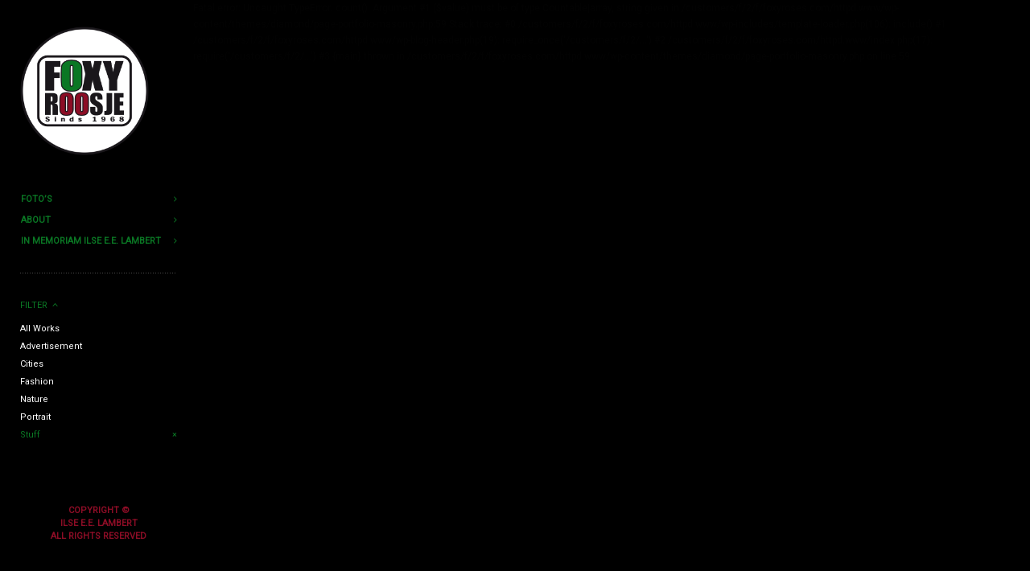

--- FILE ---
content_type: text/html; charset=UTF-8
request_url: https://www.foxyroses.com/portfolio-masonry-2/?slug=stuff2
body_size: 5172
content:
<!DOCTYPE html>
<html lang="nl" class="fullscreen">
<head>
    <meta http-equiv="Content-Type" content="text/html; charset=UTF-8">
    <meta name="viewport" content="width=device-width, initial-scale=1, maximum-scale=1">    <link rel="shortcut icon" href="https://www.foxyroses.com/wp-content/uploads/2021/01/Foxyroos-2.png" type="image/x-icon">
    <link rel="apple-touch-icon" href="">
    <link rel="apple-touch-icon" sizes="72x72" href="">
    <link rel="apple-touch-icon" sizes="114x114" href="">
    <link rel="pingback" href="https://www.foxyroses.com/xmlrpc.php">
    <script type="text/javascript">
        var gt3_ajaxurl = "https://www.foxyroses.com/wp-admin/admin-ajax.php";
    </script>
    <title>Portfolio Masonry 2 &#8211; Foxyroses &#8211; Ilse E.E. Lambert</title>
<link rel='dns-prefetch' href='//fonts.googleapis.com' />
<link rel='dns-prefetch' href='//s.w.org' />
<link rel="alternate" type="application/rss+xml" title="Foxyroses - Ilse E.E. Lambert &raquo; Feed" href="https://www.foxyroses.com/feed/" />
<link rel="alternate" type="application/rss+xml" title="Foxyroses - Ilse E.E. Lambert &raquo; Reactiesfeed" href="https://www.foxyroses.com/comments/feed/" />
<link rel="alternate" type="application/rss+xml" title="Foxyroses - Ilse E.E. Lambert &raquo; Portfolio Masonry 2 Reactiesfeed" href="https://www.foxyroses.com/portfolio-masonry-2/feed/" />
		<script type="text/javascript">
			window._wpemojiSettings = {"baseUrl":"https:\/\/s.w.org\/images\/core\/emoji\/13.0.1\/72x72\/","ext":".png","svgUrl":"https:\/\/s.w.org\/images\/core\/emoji\/13.0.1\/svg\/","svgExt":".svg","source":{"concatemoji":"https:\/\/www.foxyroses.com\/wp-includes\/js\/wp-emoji-release.min.js?ver=5.6.16"}};
			!function(e,a,t){var n,r,o,i=a.createElement("canvas"),p=i.getContext&&i.getContext("2d");function s(e,t){var a=String.fromCharCode;p.clearRect(0,0,i.width,i.height),p.fillText(a.apply(this,e),0,0);e=i.toDataURL();return p.clearRect(0,0,i.width,i.height),p.fillText(a.apply(this,t),0,0),e===i.toDataURL()}function c(e){var t=a.createElement("script");t.src=e,t.defer=t.type="text/javascript",a.getElementsByTagName("head")[0].appendChild(t)}for(o=Array("flag","emoji"),t.supports={everything:!0,everythingExceptFlag:!0},r=0;r<o.length;r++)t.supports[o[r]]=function(e){if(!p||!p.fillText)return!1;switch(p.textBaseline="top",p.font="600 32px Arial",e){case"flag":return s([127987,65039,8205,9895,65039],[127987,65039,8203,9895,65039])?!1:!s([55356,56826,55356,56819],[55356,56826,8203,55356,56819])&&!s([55356,57332,56128,56423,56128,56418,56128,56421,56128,56430,56128,56423,56128,56447],[55356,57332,8203,56128,56423,8203,56128,56418,8203,56128,56421,8203,56128,56430,8203,56128,56423,8203,56128,56447]);case"emoji":return!s([55357,56424,8205,55356,57212],[55357,56424,8203,55356,57212])}return!1}(o[r]),t.supports.everything=t.supports.everything&&t.supports[o[r]],"flag"!==o[r]&&(t.supports.everythingExceptFlag=t.supports.everythingExceptFlag&&t.supports[o[r]]);t.supports.everythingExceptFlag=t.supports.everythingExceptFlag&&!t.supports.flag,t.DOMReady=!1,t.readyCallback=function(){t.DOMReady=!0},t.supports.everything||(n=function(){t.readyCallback()},a.addEventListener?(a.addEventListener("DOMContentLoaded",n,!1),e.addEventListener("load",n,!1)):(e.attachEvent("onload",n),a.attachEvent("onreadystatechange",function(){"complete"===a.readyState&&t.readyCallback()})),(n=t.source||{}).concatemoji?c(n.concatemoji):n.wpemoji&&n.twemoji&&(c(n.twemoji),c(n.wpemoji)))}(window,document,window._wpemojiSettings);
		</script>
		<style type="text/css">
img.wp-smiley,
img.emoji {
	display: inline !important;
	border: none !important;
	box-shadow: none !important;
	height: 1em !important;
	width: 1em !important;
	margin: 0 .07em !important;
	vertical-align: -0.1em !important;
	background: none !important;
	padding: 0 !important;
}
</style>
	<link rel='stylesheet' id='wp-block-library-css'  href='https://www.foxyroses.com/wp-includes/css/dist/block-library/style.min.css?ver=5.6.16' type='text/css' media='all' />
<link rel='stylesheet' id='gt3_default_style-css'  href='https://www.foxyroses.com/wp-content/themes/diamond/style.css?ver=5.6.16' type='text/css' media='all' />
<link rel='stylesheet' id='gt3_theme-css'  href='https://www.foxyroses.com/wp-content/themes/diamond/css/theme.css?ver=5.6.16' type='text/css' media='all' />
<style id='gt3_theme-inline-css' type='text/css'>
/* SKIN COLORS */.main_header {background:rgba(0,0,0,0.85);}.main_header:before {background: -moz-linear-gradient(rgba(0,0,0,0), rgba(0,0,0,1))!important;background: -ms-linear-gradient(rgba(0,0,0,0), rgba(0,0,0,1))!important;background: -o-linear-gradient(rgba(0,0,0,0), rgba(0,0,0,1))!important;background: -webkit-linear-gradient(rgba(0,0,0,0), rgba(0,0,0,1))!important;}.main_header:after {background: -moz-linear-gradient(rgba(0,0,0,1), rgba(0,0,0,0))!important;background: -ms-linear-gradient(rgba(0,0,0,1), rgba(0,0,0,0))!important;background: -o-linear-gradient(rgba(0,0,0,1), rgba(0,0,0,0))!important;background: -webkit-linear-gradient(rgba(0,0,0,1), rgba(0,0,0,0))!important;}.main_header nav ul.menu > li > a,ul.mobile_menu > li > a,.filter_toggler {color:#0a7724;}ul.mobile_menu li a {color:#0a7724!important;}.main_header nav .sub-menu a {color:#ffffff;}ul.mobile_menu .sub-menu a {color:#ffffff!important;}ul.mobile_menu .sub-menu:before,ul.mobile_menu ul.sub-menu li:before,.main_header nav ul.menu .sub-menu:before,.main_header nav ul.sub-menu li:before {background:#393b3b;}.copyright {color:#ffffff;}.site_wrapper {background:rgba(0,0,0,0.85);}h5.shortcode_accordion_item_title,h5.shortcode_toggles_item_title,h5.shortcode_accordion_item_title.state-active {color:#ffffff!important;}/* CSS HERE */body,.preloader {background:#000000;}p, td, div,input {color:#ffffff;font-family:Roboto;font-weight:400;}.fs_descr {font-family:Roboto!important;}a:hover {color:#ffffff;font-weight:400;}.main_header nav ul.menu li a,.main_header nav ul.menu li span,ul.mobile_menu li a,ul.mobile_menu li span,.filter_toggler {font-family: Roboto;font-size: 11px;line-height: 13px;}::selection {background:#0a7724;}::-moz-selection {background:#0a7724;}.main_header nav ul.sub-menu > li:hover > a,.main_header nav ul.sub-menu > li.current-menu-item > a,.main_header nav ul.sub-menu > li.current-menu-parent > a,.mobile_menu > li.current-menu-item > a,.mobile_menu > li.current-menu-parent > a,a,blockquote.shortcode_blockquote.type5:before,.main_header nav ul.menu li:hover > a,.main_header nav ul.menu li.current-menu-ancestor > a,.main_header nav ul.menu li.current-menu-item > a,.main_header nav ul.menu li.current-menu-parent > a,ul.mobile_menu li.current-menu-ancestor > a span,ul.mobile_menu li.current-menu-item > a span,ul.mobile_menu li.current-menu-parent > a span,.dropcap.type2,.dropcap.type5,.widget_nav_menu ul li a:hover,.widget_archive ul li a:hover,.widget_pages ul li a:hover,.widget_categories ul li a:hover,.widget_recent_entries ul li a:hover,.widget_meta ul li a:hover,.widget_posts .post_title:hover,.shortcode_iconbox a:hover .iconbox_title,.shortcode_iconbox a:hover .iconbox_body,.shortcode_iconbox a:hover .iconbox_body p,.shortcode_iconbox a:hover .ico i,.price_item.most_popular h1,.featured_items_title h5 a:hover,.optionset li a:hover,.portfolio_dscr_top h3 a:hover,.portfolio_block h5 a:hover,.blogpost_title a:hover,input[type="text"]:focus,input[type="email"]:focus,input[type="password"]:focus,textarea:focus,.author_name a:hover,.header_filter .optionset li.selected a,.filter_toggler:hover {color:#0a7724;}input[type="text"]:focus::-webkit-input-placeholder,input[type="email"]:focus::-webkit-input-placeholder,input[type="password"]:focus::-webkit-input-placeholder,textarea:focus::-webkit-input-placeholder {color:#0a7724;-webkit-font-smoothing: antialiased;}input[type="text"]:focus::-moz-placeholder,input[type="email"]:focus::-moz-placeholder,input[type="password"]:focus::-moz-placeholder,textarea:focus::-moz-placeholder {color:#0a7724;opacity: 1;-moz-osx-font-smoothing: grayscale;}input[type="text"]:focus:-ms-input-placeholder,input[type="email"]:focus:-ms-input-placeholder,input[type="password"]:focus:-ms-input-placeholder,textarea:focus:-ms-input-placeholder,.widget_posts .post_title:hover {color:#0a7724;}h5.shortcode_accordion_item_title:hover,h5.shortcode_accordion_item_title.state-active,h5.shortcode_toggles_item_title:hover,h5.shortcode_toggles_item_title.state-active {color:#0a7724!important;}.highlighted_colored,.shortcode_button.btn_type5,.shortcode_button.btn_type4:hover,h5.shortcode_accordion_item_title:hover .ico,h5.shortcode_toggles_item_title:hover .ico,h5.shortcode_accordion_item_title.state-active .ico,h5.shortcode_toggles_item_title.state-active .ico,.box_date .box_month,.preloader:after,.price_item.most_popular .price_item_title,.price_item.most_popular .price_item_btn a,.price_item .price_item_btn a:hover,.shortcode_button.btn_type1:hover{background-color:#0a7724;}#mc_signup_submit:hover,.shortcode_button.btn_type4:hover,.load_more_works:hover,.pp_wrapper input[type="submit"]:hover,.search_button:hover {background-color:#0a7724!important;}blockquote.shortcode_blockquote.type5 .blockquote_wrapper,.widget_tag_cloud a:hover,.fs_blog_top,.simple-post-top,.widget_search .search_form,.module_cont hr.type3,blockquote.shortcode_blockquote.type2 {border-color:#0a7724;}/*Fonts Families and Sizes*/* {font-family:Roboto;font-weight:400;}p, td, div,blockquote p,input,input[type="text"],input[type="email"],input[type="password"],textarea {font-size:12px;line-height:20px;}.main_header nav ul.menu > li > a,ul.mobile_menu > li > a {font-size:11px;line-height: 13px;}.main_header nav ul.menu > li > a:before,ul.mobile_menu > li > a:before {line-height: 13px;}h1, h2, h3, h4, h5, h6,h1 span, h2 span, h3 span, h4 span, h5 span, h6 span,h1 small, h2 small, h3 small, h4 small, h5 small, h6 small,h1 a, h2 a, h3 a, h4 a, h5 a, h6 a {font-family: Muli;-moz-osx-font-smoothing:grayscale;-webkit-font-smoothing:antialiased;padding:0;color:#ffffff;}blockquote.shortcode_blockquote.type3:before,blockquote.shortcode_blockquote.type4:before,blockquote.shortcode_blockquote.type5:before,.dropcap,.shortcode_tab_item_title,.shortcode_button,input[type="button"], input[type="reset"], input[type="submit"],a.shortcode_button,.search404.search_form .search_button {font-family: Muli;}.sidebar_header {font-family:;}.load_more_works {font-family: Muli;color:#ffffff;-moz-osx-font-smoothing:grayscale;-webkit-font-smoothing:antialiased;}.box_date span,.countdown-row .countdown-section:before,.countdown-amount,.countdown-period {font-family: Muli;-moz-osx-font-smoothing:grayscale;-webkit-font-smoothing:antialiased;}.iconbox_header .ico i,.title,.comment-reply-link:before,.ww_footer_right .blogpost_share span {color:#ffffff;}a.shortcode_button,.chart.easyPieChart,.chart.easyPieChart span,input[type="button"],input[type="reset"],input[type="submit"],.search404 .search_button {font-family: Muli;-moz-osx-font-smoothing:grayscale;-webkit-font-smoothing:antialiased;}h1, h2, h3, h4, h5, h6,h1 span, h2 span, h3 span, h4 span, h5 span, h6 span,h1 a, h2 a, h3 a, h4 a, h5 a, h6 a,h1 a:hover, h2 a:hover, h3 a:hover, h4 a:hover, h5 a:hover, h6 a:hover {font-weight:400;-moz-osx-font-smoothing:grayscale;-webkit-font-smoothing:antialiased;}input[type="button"],input[type="reset"],input[type="submit"] {-moz-osx-font-smoothing:grayscale;-webkit-font-smoothing:antialiased; }h1, h1 span, h1 a {font-size:26px;line-height:28px;}h2, h2 span, h2 a {font-size:22px;line-height:24px;}h3, h3 span, h3 a {font-size:19px;line-height:21px;}h4, h4 span, h4 a, h3.comment-reply-title,h3.comment-reply-title a {font-size:16px;line-height:18px;}h5, h5 span, h5 a {font-size:14px;line-height:16px;}h6, h6 span, h6 a,.comment_info h6:after {font-size:13px;line-height:15px;}@media only screen and (max-width: 760px) {.fw_content_wrapper {background:#000000!important;}}
</style>
<link rel='stylesheet' id='gt3_responsive-css'  href='https://www.foxyroses.com/wp-content/themes/diamond/css/responsive.css?ver=5.6.16' type='text/css' media='all' />
<link rel='stylesheet' id='AllFonts-css'  href='https://fonts.googleapis.com/css?family=Roboto%3A400%7CMuli%3A400%7CRoboto&#038;ver=5.6.16' type='text/css' media='all' />
<script type='text/javascript' src='https://www.foxyroses.com/wp-includes/js/jquery/jquery.min.js?ver=3.5.1' id='jquery-core-js'></script>
<script type='text/javascript' src='https://www.foxyroses.com/wp-includes/js/jquery/jquery-migrate.min.js?ver=3.3.2' id='jquery-migrate-js'></script>
<link rel="https://api.w.org/" href="https://www.foxyroses.com/wp-json/" /><link rel="alternate" type="application/json" href="https://www.foxyroses.com/wp-json/wp/v2/pages/1913" /><link rel="EditURI" type="application/rsd+xml" title="RSD" href="https://www.foxyroses.com/xmlrpc.php?rsd" />
<link rel="wlwmanifest" type="application/wlwmanifest+xml" href="https://www.foxyroses.com/wp-includes/wlwmanifest.xml" /> 
<meta name="generator" content="WordPress 5.6.16" />
<link rel="canonical" href="https://www.foxyroses.com/portfolio-masonry-2/" />
<link rel='shortlink' href='https://www.foxyroses.com/?p=1913' />
<link rel="alternate" type="application/json+oembed" href="https://www.foxyroses.com/wp-json/oembed/1.0/embed?url=https%3A%2F%2Fwww.foxyroses.com%2Fportfolio-masonry-2%2F" />
<link rel="alternate" type="text/xml+oembed" href="https://www.foxyroses.com/wp-json/oembed/1.0/embed?url=https%3A%2F%2Fwww.foxyroses.com%2Fportfolio-masonry-2%2F&#038;format=xml" />
<script>var diamond_var = true;</script><style type="text/css">.recentcomments a{display:inline !important;padding:0 !important;margin:0 !important;}</style><link rel="icon" href="https://www.foxyroses.com/wp-content/uploads/2021/01/cropped-Foxy-Roosje-sinds-1968-GROEN-ROOD-1-32x32.jpg" sizes="32x32" />
<link rel="icon" href="https://www.foxyroses.com/wp-content/uploads/2021/01/cropped-Foxy-Roosje-sinds-1968-GROEN-ROOD-1-192x192.jpg" sizes="192x192" />
<link rel="apple-touch-icon" href="https://www.foxyroses.com/wp-content/uploads/2021/01/cropped-Foxy-Roosje-sinds-1968-GROEN-ROOD-1-180x180.jpg" />
<meta name="msapplication-TileImage" content="https://www.foxyroses.com/wp-content/uploads/2021/01/cropped-Foxy-Roosje-sinds-1968-GROEN-ROOD-1-270x270.jpg" />
		<style type="text/css" id="wp-custom-css">
			.fs_title_wrapper h1 {
    text-align: left;
    text-transform: uppercase;
    font-size: 24px;
    line-height: 52px;
    color: #000000;
    margin: 0!important;
}

.main_header nav ul.menu li span {
	font-weight:900;
}

.gallery_post_controls .gallery_post_like i {
	opacity:0%;
}

.copyright {
	color: #8d0d26;
	font-weight:900;
}		</style>
		</head>

<body class="page-template page-template-page-portfolio-masonry page-template-page-portfolio-masonry-php page page-id-1913 page_with_custom_background_image">
    <header class="main_header">
    	<div class="header_scroll">
            <div class="header_wrapper">
                <a href="https://www.foxyroses.com/" class="logo"><img src="https://www.foxyroses.com/wp-content/uploads/2021/01/Foxyroos.png" alt="image"  width="160" height="60" class="logo_def"><img src="https://www.foxyroses.com/wp-content/uploads/2021/01/Foxyroos-1.png" alt="image" width="160" height="60" class="logo_retina"></a>
                <!-- WPML Code Start -->
                                <!-- WPML Code End -->
                <nav>
                    <div class="menu-menu-1-container"><ul id="menu-menu-1" class="menu"><li id="menu-item-2291" class="menu-item menu-item-type-post_type menu-item-object-page menu-item-home menu-item-2291 parent-menu-1"><a href="https://www.foxyroses.com/"><span><i  class="menu-item menu-item-type-post_type menu-item-object-page menu-item-home menu-item-2291 parent-menu-1"></i>Foto&#8217;s</span></a></li>
<li id="menu-item-2321" class="menu-item menu-item-type-post_type menu-item-object-page menu-item-2321 parent-menu-2"><a href="https://www.foxyroses.com/about/"><span><i  class="menu-item menu-item-type-post_type menu-item-object-page menu-item-2321 parent-menu-2"></i>About</span></a></li>
<li id="menu-item-2654" class="menu-item menu-item-type-post_type menu-item-object-post menu-item-2654 parent-menu-3"><a href="https://www.foxyroses.com/2022/04/06/memorial_ilse/"><span><i  class="menu-item menu-item-type-post_type menu-item-object-post menu-item-2654 parent-menu-3"></i>In memoriam Ilse E.E. Lambert</span></a></li>
</ul></div>                </nav>
                                <div class="header_filter">                	
					<a href="javascript:void(0)>" class="filter_toggler">Filter</a><ul class="optionset" data-option-key="filter"><li class=""><a href="https://www.foxyroses.com/portfolio-masonry-2/" class="show_all" data-option-value="*">All Works</a>
			</li><li ><a data-option-value=".advertisement" href="https://www.foxyroses.com/portfolio-masonry-2/?slug=advertisement2" title="View all post filed under ">Advertisement</a><a href="https://www.foxyroses.com/portfolio-masonry-2/" data-option-value="*" class="filter_close">&times;</a></li> <li ><a data-option-value=".cities" href="https://www.foxyroses.com/portfolio-masonry-2/?slug=cities2" title="View all post filed under ">Cities</a><a href="https://www.foxyroses.com/portfolio-masonry-2/" data-option-value="*" class="filter_close">&times;</a></li> <li ><a data-option-value=".fashion" href="https://www.foxyroses.com/portfolio-masonry-2/?slug=fashion2" title="View all post filed under ">Fashion</a><a href="https://www.foxyroses.com/portfolio-masonry-2/" data-option-value="*" class="filter_close">&times;</a></li> <li ><a data-option-value=".nature" href="https://www.foxyroses.com/portfolio-masonry-2/?slug=nature2" title="View all post filed under ">Nature</a><a href="https://www.foxyroses.com/portfolio-masonry-2/" data-option-value="*" class="filter_close">&times;</a></li> <li ><a data-option-value=".portrait" href="https://www.foxyroses.com/portfolio-masonry-2/?slug=portrait2" title="View all post filed under ">Portrait</a><a href="https://www.foxyroses.com/portfolio-masonry-2/" data-option-value="*" class="filter_close">&times;</a></li> <li class="selected"><a data-option-value=".stuff" href="https://www.foxyroses.com/portfolio-masonry-2/?slug=stuff2" title="View all post filed under ">Stuff</a><a href="https://www.foxyroses.com/portfolio-masonry-2/" data-option-value="*" class="filter_close">&times;</a></li></ul>                    <script>
						jQuery(document).ready(function ($) {
							jQuery('.filter_toggler').click(function(){
								jQuery('.optionset').slideToggle(300);
								jQuery('.filter_toggler').toggleClass('toggled');
							});
							if (window_w < 760) {
								jQuery('.optionset').slideToggle(1);
								jQuery('.filter_toggler').toggleClass('toggled');							
							}
						});
					</script>             	
                </div>
 				                <div class="widget_area">
                                    </div>
            </div><!-- Header Wrapper -->
            <div class="footer_wrapper">            
                <div class="socials_wrapper">
                    <ul class='socials_list'></ul>                </div>
                <div class="copyright">Copyright &copy;<br> Ilse E.E. Lambert <br> All rights reserved  </div>
            </div><!-- footer_wrapper -->
            </div>
	</header>
    <div class="fullscreen_block hided">

Fatal error: Uncaught TypeError: count(): Argument #1 ($value) must be of type Countable|array, string given in /customers/f/2/f/foxyroses.com/httpd.www/wp-content/themes/diamond/page-portfolio-masonry.php:59
Stack trace:
#0 /customers/f/2/f/foxyroses.com/httpd.www/wp-includes/template-loader.php(106): include()
#1 /customers/f/2/f/foxyroses.com/httpd.www/wp-blog-header.php(19): require_once('/customers/f/2/...')
#2 /customers/f/2/f/foxyroses.com/httpd.www/index.php(17): require('/customers/f/2/...')
#3 {main}
  thrown in /customers/f/2/f/foxyroses.com/httpd.www/wp-content/themes/diamond/page-portfolio-masonry.php on line 59


--- FILE ---
content_type: text/css
request_url: https://www.foxyroses.com/wp-content/themes/diamond/style.css?ver=5.6.16
body_size: 261
content:
/*
Theme Name: Diamond
Theme URI: https://livewp.site/wp/md/diamond/
Author: gt3themes
Author URI: gt3themes.com
Description: GT3themes team presents absolutely fresh and clean WordPress Photo theme. Diamond was developed with attention to details, starting from minimal design to the huge number of custom templates and features. The theme was designed to focus users attention to the photos which the main aim of the photography site.
Version: 2.4.7
License: GNU General Public License version 3.0
License URI: http://www.gnu.org/licenses/gpl-3.0.html
Text Domain: diamond
*/


--- FILE ---
content_type: text/css
request_url: https://www.foxyroses.com/wp-content/themes/diamond/css/responsive.css?ver=5.6.16
body_size: 5609
content:
/*retina*/

img.logo_def {
    display: block;
}
img.logo_retina {
    display: none;
}

@media only screen and (-webkit-min-device-pixel-ratio: 2), only screen and (min-resolution: 192dpi) {
    img.logo_def {
        display: none !important;
    }
    img.logo_retina {
        display: block !important;
    }

    .nivo-prevNav:before,
    .nivo-nextNav:before {
        background: url(../img/retina/diamond_sprite.png) no-repeat 0 0;
    }
    a.fs_slider_prev:before {
        background: url(../img/retina/diamond_sprite.png) no-repeat 0 -20px;
    }
    a.fs_slider_next:before {
        background: url(../img/retina/diamond_sprite.png) no-repeat -19px -20px;
    }
    .gallery_post_controls div.fleft a:before {
        background: url(../img/retina/diamond_sprite.png) no-repeat -38px -20px;
    }
    .gallery_post_controls div.fright a:before {
        background: url(../img/retina/diamond_sprite.png) no-repeat -48px -20px;
    }
    .gallery_post_controls .gallery_post_close:before {
        background: url(../img/retina/diamond_sprite.png) no-repeat -40px -36px;
    }
    .control_toggle {
        background: url(../img/retina/diamond_sprite.png) no-repeat -60px -20px;
    }
    .fs_thmb_viewport .fs_thmb_list li.video_thmb .fs_thmb_fadder:before {
        background: url(../img/retina/diamond_sprite.png) no-repeat -116px -20px;
    }
    .ribbon_wrapper .btn_prev {
        background: url(../img/retina/diamond_sprite.png) no-repeat 0 -20px;
    }
    .ribbon_wrapper .btn_next {
        background: url(../img/retina/diamond_sprite.png) no-repeat -19px -20px;
    }
    .slider_info .fw_post_close {
        background: url(../img/retina/diamond_sprite.png) no-repeat -28px -53px;
    }
    .slider_info .fright a {
        background: url(../img/retina/diamond_sprite.png) no-repeat -14px -53px;
    }
    .slider_info .fleft a {
        background: url(../img/retina/diamond_sprite.png) no-repeat 0px -53px;
    }
    .socials_list li a.ico_social_facebook:before {
        background: url(../img/retina/diamond_sprite.png) no-repeat 0px 0;
    }
    .socials_list li a.ico_social_pinterest:before {
        background: url(../img/retina/diamond_sprite.png) no-repeat -20px 0;
    }
    .socials_list li a.ico_social_twitter:before {
        background: url(../img/retina/diamond_sprite.png) no-repeat -40px 0;
    }
    .socials_list li a.ico_social_instagram:before {
        background: url(../img/retina/diamond_sprite.png) no-repeat -60px 0;
    }
    .socials_list li a.ico_social_tumblr:before {
        background: url(../img/retina/diamond_sprite.png) no-repeat -80px 0;
    }
    .socials_list li a.ico_social_flickr:before {
        background: url(../img/retina/diamond_sprite.png) no-repeat -100px 0;
    }
    .socials_list li a.ico_social_youtube:before {
        background: url(../img/retina/diamond_sprite.png) no-repeat -120px 0;
    }
    .socials_list li a.ico_social_dribbble:before {
        background: url(../img/retina/diamond_sprite.png) no-repeat -140px 0;
    }
    .socials_list li a.ico_social_gplus:before {
        background: url(../img/retina/diamond_sprite.png) no-repeat -160px 0;
    }
    .socials_list li a.ico_social_vimeo:before {
        background: url(../img/retina/diamond_sprite.png) no-repeat -180px 0;
    }
    .socials_list li a.ico_social_delicious:before {
        background: url(../img/retina/diamond_sprite.png) no-repeat -200px 0;
    }
    .socials_list li a.ico_social_linked:before {
        background: url(../img/retina/diamond_sprite.png) no-repeat -220px 0;
    }
    .beforeAfter_wrapper .result_line {
        background: url(../img/retina/diamond_sprite.png) no-repeat -130px -22px;
    }
    .single_post_top .prev_next_links div a {
        background: url(../img/retina/diamond_sprite.png) no-repeat 0 0;
    }
    .without_thmb .control_toggle,
    .hide_controls .control_toggle {
        background: url(../img/retina/diamond_sprite.png) no-repeat -173px -20px;
    }
	.thmb-left:before {
		background: url(../img/retina/diamond_sprite.png) no-repeat -3px -53px;
	}
	.thmb-right:before {
		background: url(../img/retina/diamond_sprite.png) no-repeat -17px -53px;
	}
	.nivo-prevNav:before {
		background-position: 0 -20px;
	}
	.nivo-nextNav:before {
		background-position: -19px -20px;
	
	}

	.nivo-prevNav:before,
    .nivo-nextNav:before,
	.thmb-left:before,
	.thmb-right:before,
    .without_thmb .control_toggle,
    .hide_controls .control_toggle,
    .nivo-prevNav:before,
    .nivo-nextNav:before,
    a.fs_slider_prev:before,
    a.fs_slider_next:before,
    .gallery_post_controls div.fleft a:before,
    .gallery_post_controls div.fright a:before,
    .gallery_post_controls .gallery_post_close:before,
    .control_toggle,
    .fs_thmb_viewport .fs_thmb_list li.video_thmb .fs_thmb_fadder:before,
    .ribbon_wrapper .btn_prev,
    .ribbon_wrapper .btn_next,
    .slider_info .fw_post_close,
    .slider_info .fright a,
    .slider_info .fleft a,
    .socials_list li a.ico_social_facebook:before,
    .socials_list li a.ico_social_pinterest:before,
    .socials_list li a.ico_social_twitter:before,
    .socials_list li a.ico_social_instagram:before,
    .socials_list li a.ico_social_tumblr:before,
    .socials_list li a.ico_social_flickr:before,
    .socials_list li a.ico_social_youtube:before,
    .socials_list li a.ico_social_dribbble:before,
    .socials_list li a.ico_social_gplus:before,
    .socials_list li a.ico_social_vimeo:before,
    .socials_list li a.ico_social_delicious:before,
    .socials_list li a.ico_social_linked:before,
	.socials_list li a.ico_social_500px:before,
    .beforeAfter_wrapper .result_line,
    .single_post_top .prev_next_links div a {
        background-size: 260px 75px;
    }
}

@media only screen and (min-width: 760px) and (max-width: 1025px) {
    #ww_finger,
    #fs_finger {
        z-index: 77;
    }
    #ribbon_swipe {
        z-index: 22;
    }
}

@media only screen and (min-width: 1100px) {
	.thmb-left,
	.thmb-right {
		opacity:0;
	}
}
@media only screen and (max-width: 1440px) {
    .fs_grid_gallery.is_masonry .grid-gallery-item {
        width: 25%;
        float: left;
    }
    .fullscreen_block .blogpost_preview_fw {
        width: 25%;
        display: inline-block;
    }
	.pf_hided_gallery .pf_post_info:before,
	.pf_hided_gallery .pf_post_info:after {
		display:none!important;
	}
	.pf_hided_gallery .pf_post_info {
		width:13px!important;
		height:13px!important;
		display:block!important;
		background:url(../img/retina/diamond_sprite.png) no-repeat -45px -53px!important;
		background-size:260px 75px!important;
		right:19px!important;
		top:22px!important;
	}
}

@media only screen and (min-width: 1200px) and (max-width: 1440px) {
    .centered_page .site_wrapper,
    .centered_page .site_wrapper .container {
        width: 860px;
    }
    /* C O N T E N T */
    .container {
        width: 860px;
    }
    .site_wrapper {
        width: 860px;
    }
    .right-sidebar-block,
    .left-sidebar-block {
        width: 184px;
    }
    .left-sidebar-block {
        margin-right: 20px;
    }
    .right-sidebar-block {
        margin-left: 20px;
    }
    .fl-container.hasRS,
    .posts-block.hasLS {
        width: 656px;
    }
    .right-sidebar-block,
    .left-sidebar-block {
        margin-bottom: 10px;
    }
    .fw-portPreview-title {
        font-size: 16px;
        line-height: 18px;
    }	

    .blogpreview_top .listing_meta {
        width: 65%;
    }
    .blogpreview_top .likes_icons {
        width: 35%;
        text-align: right;
    }
}

@media only screen and (min-width: 960px) and (max-width: 1200px) {
	a#fs_play-pause {
		margin: -10px 0 0 102px;
	}

    /* H E A D E R */
    .main_header {
        width: 220px;
        padding: 0 20px 0 20px;
    }

    .hide_controls .main_header {
        opacity: 0;
        left: -240px;
    }

    .main_header.hasScroll {
        padding-right: 15px;
    }

    .logo {
        margin-top: 24px;
    }

    .logo img {
        width: 100%;
        height: auto;
    }

    .main_header nav {
        padding: 20px 0 20px 1px;
    }

    /* C O N T E N T */
    .container {
        width: 724px;
    }

    .site_wrapper {
        width: 724px;
        padding: 20px 20px 20px 20px;
        margin: 0 0 0 240px;
    }

    .fullscreen_block {
        padding: 0 0 0 220px;
        text-align: left;
    }

    .centered_page .site_wrapper {
        width: 724px;
        padding: 20px 20px 20px 20px;
        margin: 0 0 0 240px;
    }

    .centered_page .site_wrapper .container {
        width: 724px;
    }

    .right-sidebar-block,
    .left-sidebar-block {
        width: 184px;
        float: left;
        text-align: left;
    }

    .left-sidebar-block {
        margin-right: 20px;
    }

    .right-sidebar-block {
        margin-left: 20px;
    }

    .fl-container.hasRS,
    .posts-block.hasLS {
        width: 520px;
    }

    .right-sidebar-block,
    .left-sidebar-block {
        margin-bottom: 10px;
    }

    /*404*/
    h1.title404 {
        font-size: 108px;
        line-height: 110px;
    }

    /*Password Protected*/
    .pp_block {
        width: 744px;
        left: 50%;
        top: 50%;
        margin-left: -262px;
        margin-top: -2px;
        text-align: center;
        position: absolute;
    }

    .pp_title {
        font-size: 52px;
        line-height: 54px;
    }

    .pp_wrapper h3 {
        font-size: 24px;
        line-height: 26px;
    }

    /* Count Down */
    .countdown_wrapper {
        height: 96px;
    }

    .count_title {
        font-size: 34px;
        line-height: 36px;
        margin: 0;
    }

    .count_container {
        width: 940px;
        margin: 0 auto;
    }

    .count_ico {
        margin: 0 20px;
        font-size: 24px;
        line-height: 26px;
        margin-bottom: 10px;
    }

    .notify_text {
        width: 940px;
        margin: 20px auto 0 auto;
        font-size: 16px;
        line-height: 16px;
    }

    .notify_shortcode {
        width: 667px;
        padding: 20px 0 0 0;
    }

    .notify_shortcode form {
        width: 620px;
    }

    .countdown-amount {
        font-size: 70px;
        line-height: 70px;
        padding: 0 20px;
    }

    .countdown-period {
        padding: 0 20px;
        font-size: 16px;
        line-height: 16px;
        margin: 8px 0 0 0;
    }

    /* PORTFOLIO */
    .portfolio_block {
        margin: -20px 0 0 -20px;
        font-size: 0;
        line-height: 0;
        overflow: hidden;
    }

    .columns2 .portfolio_item .portfolio_item_block,
    .columns3 .portfolio_item .portfolio_item_block,
    .columns4 .portfolio_item .portfolio_item_block {
        margin: 20px 0 0 20px;
    }

    .pagerblock.type_columns2,
    .pagerblock.type_columns3,
    .pagerblock.type_columns4 {
        margin-top: 17px;
    }

    /* MODULES */
    .featured_items .item_list {
        margin: -20px 0 0 -20px;
    }

    .featured_items .item_list li {
        margin: 20px 0 0 0;
    }

    .featured_items .item_list li .item {
        margin: 0 0 0 20px;
    }

    .module_team ul {
        margin: -20px 0 0 -20px;
    }

    .module_team ul li {
        padding: 20px 0 0 0;
    }

    .module_team ul li .item_wrapper {
        padding: 0 0 0 20px;
    }

    .slider_info.fw_slider_info {
        left: 50%;
        margin-left: -362px;
        width: 724px;
    }

    .fw-post-container .right-sidebar-block:before {
        left: -21px;
    }

    .fw-post-container .left-sidebar-block:before {
        right: -21px;
    }

    .widget_posts li {
        padding-left: 66px;
        min-height: 48px;
    }

    .recent_posts_img {
        width: 48px;
        height: 48px;
    }

    .widget_posts .post_title {
        margin: 0 0 6px 0;
    }

    .fs_blog_module {
        margin: 20px 0 0 20px;
    }

    .mas_style1 {
        padding: 0 20px 20px 0 !important;
    }

    .fw-portPreview-title {
        font-size: 16px;
        line-height: 18px;
    }

    .fullscreen_block .blogpost_preview_fw {
        width: 33%;
    }

    .blogpreview_top .listing_meta {
        width: 60%;
    }

    .blogpreview_top .likes_icons {
        width: 40%;
        text-align: right;
    }

    .fullscreen_block .fw_preview_wrapper {
        margin: 0 20px 20px 0;
        text-align: left;
    }
	
	/* RIBBON */
	.slider_data {
		padding:26px 20px 18px 20px;
	}	
	.slider_info {
		position:absolute;
		padding-left:220px;
		left:0;
		top:0;
	}
	.ribbon_wrapper .btn_prev,
	.ribbon_wrapper .btn_next,
	.ribbon_swipe {
		display:none!important;;
	}
	.ribbon_wrapper {
		position:static;
		width:100%;
		height:auto;
		display:block;
		overflow:visible;
		padding-left:220px;
		box-sizing:border-box;
		-webkit-box-sizing:border-box;
		-moz-box-sizing:border-box;
	}
	.ribbon_list {
		position:static;
	}
	.ribbon_list li img,
	.ribbon_list li {
		width:100%;
		height:auto;
	}
	.ribbon_list li .slide_wrapper {
		margin:0 7px 7px 7px;
	}

	.pf_video_slider_info {
		padding-left:220px;
		position:static;
	}
	.ribbon_wrapper iframe {
		display:block;
	}
	.ribbon_wrapper {
		position:static;
	}
}

@media only screen and (min-width: 760px) and (max-width: 960px) {
	a#fs_play-pause {
		margin: -10px 0 0 102px;
	}
	
    /* H E A D E R */
    .main_header {
        width: 220px;
        padding: 0 20px 0 20px;
    }

    .hide_controls .main_header {
        opacity: 0;
        left: -230px;
    }

    .main_header.hasScroll {
        padding-right: 15px;
    }

    .logo {
        margin-top: 24px;
    }

    .logo img {
        width: 100%;
        height: auto;
    }

    .main_header nav {
        padding: 20px 0 20px 1px;
    }

    /* C O N T E N T */
	.module_text_area img {
		width:100%;
		height:auto;
	}
    .container {
        width: 500px;
    }

    .site_wrapper {
        width: 500px;
        padding: 14px 14px 14px 14px;
        margin: 0 0 0 230px;
    }

    .fullscreen_block {
        padding: 0 0 0 220px;
        text-align: left;
    }

    .centered_page .site_wrapper {
        width: 500px;
        padding: 14px 14px 14px 14px;
        margin: 0 0 0 240px;
    }

    .centered_page .site_wrapper .container {
        width: 500px;
    }

    .right-sidebar-block,
    .left-sidebar-block {
        width: 166px;
        float: left;
        text-align: left;
    }

    .left-sidebar-block {
        margin-right: 14px;
    }

    .right-sidebar-block {
        margin-left: 14px;
    }

    .fl-container.hasRS,
    .posts-block.hasLS {
        width: 320px;
    }

    .right-sidebar-block,
    .left-sidebar-block {
        margin-bottom: 10px;
    }

    .pf_output_container iframe {
        display: block;
        height: 280px;
    }

    .right-sidebar .pf_output_container iframe,
    .left-sidebar .pf_output_container iframe {
        height: 170px;
    }

    .widget_posts li {
        padding-left: 0;
    }

    .widget_posts li .recent_posts_img {
        position: static;
        margin: 0 auto;
        text-align: center;
        margin-bottom: 5px;
    }

    .widget_posts li .recent_posts_content {
        margin: 0;
    }

    .widget_calendar th {
        padding: 3px;
    }

    .widget_nav_menu ul li a:hover,
    .widget_archive ul li a:hover,
    .widget_pages ul li a:hover,
    .widget_categories ul li a:hover,
    .widget_recent_entries ul li a:hover,
    .widget_meta ul li a:hover {
        padding-left: 16px;
    }

    .widget_nav_menu ul li a:hover:before,
    .widget_archive ul li a:hover:before,
    .widget_pages ul li a:hover:before,
    .widget_categories ul li a:hover:before,
    .widget_recent_entries ul li a:hover:before,
    .widget_meta ul li a:hover:before {
        left: 5px;
    }

    .widget_flickr .flickr_badge_image {
        width: 50%;
    }

    .all_head_sizer {
        overflow: hidden;
    }

    .fw_content_padding {
        padding: 15px;
    }

    .fw_content_wrapper {
        width: 754px;
        margin-left: -377px;
    }

    .fw_content_wrapper .fl-container.hasRS,
    .fw_content_wrapper .posts-block.hasLS {
        width: 538px;
    }

    /* OneLine */
    .columns1 .portfolio_item_img {
        margin-bottom: 20px;
    }

    .portfolio_block.columns1 .element {
        margin-bottom: 30px;
        padding-bottom: 30px;
    }

    .fw.portfolio_block {
        margin: -20px 0 0 0;
    }

    .masonry .portfolio_item .portfolio_item_wrapper {
        margin: 20px 0 0 0;
    }

    .fw.portfolio_block {
        margin: -20px 0 0 0 !important;
    }

    .portfolio_block.columns1 .portfolio_item_img {
        padding: 0 0 20px 0;
        margin: 0;
        width: 100%;
        float: none;
    }

    .portfolio_block.columns1 .portfolio_dscr {
        float: none;
        width: 100%;
        padding: 0;
    }

    .columns2 .portfolio_item .portfolio_item_block,
    .columns3 .portfolio_item .portfolio_item_block,
    .columns4 .portfolio_item .portfolio_item_block {
        margin: 20px 0 0 0;
    }

    .featured_items .item_list,
    .list-of-images,
    .module_team ul,
    .portfolio_block,
    .gallery_masonry,
    .module_diagramm ul.skills_list {
        margin: -20px 0 0 0 !important;
    }

    .gallery_masonry .gallery-item .gallery_item_wrapper {
        margin: 20px 0 0 0;
    }

    .featured_items .item_list li .item {
        margin: 0 !important;
    }

    .featured_items .items3 li,
    .list-of-images.images_in_a_row_3 .gallery_item,
    .promoblock_wrapper .promo_text_block,
    .promoblock_wrapper .promo_button_block,
    .gallery_masonry .gallery-item {
        width: 100%;
    }

    .module_team ul li,
    .module_partners ul li,
    .module_diagramm ul.skills_list li,
    .module_price_table .price_item {
        width: 100% !important;
    }

    .module_partners ul li {
        border-left: 0 !important;
    }

    .promoblock_wrapper .promo_text_block,
    .promoblock_wrapper .promo_button_block {
        text-align: center;
    }

    .promoblock_wrapper .promo_button_block {
        padding-top: 20px;
    }

    .featured_items .item_list li,
    .list-of-images .gallery_item {
        margin: 20px 0 0 0 !important;
        width: 100% !important;
    }

    .testimonials_list ul li {
        width: 100% !important;
    }

    .list-of-images .gallery_item .gallery_item_padding,
    .module_team ul li .item_wrapper,
    .testimonials_list ul li .item {
        padding: 0;
    }

    .testimonials_list ul li .item .testimonial_item_wrapper {
        padding-left: 85px;
    }

    .testimonials_list ul li .item .testimonials_photo {
        left: 0;
        top: 0;
    }

    .module_team ul li,
    .module_diagramm .skill_wrapper {
        padding: 20px 0 0 0;
    }

    .testimonials_list ul {
        margin: -15px 0 0 0;
    }

    .testimonials_list ul li {
        margin: 15px 0 0 0;
    }

    .fw.portfolio_block {
        margin: -20px 0 0 0;
    }

    .masonry .portfolio_item .portfolio_item_wrapper {
        margin: 20px 0 0 0;
    }

    .module_price_table .price_item {
        margin: 0 0 10px 0;
    }

    .shortcode_blockquote {
        float: none;
        width: 100% !important;
    }

    .image-grid .portfolio_item {
        width: 100%;
    }

    .image-grid.masonry {
        padding-bottom: 20px;
    }

    div.contentarea {
        padding-bottom: 0;
    }

    .blog_post-footer {
        text-align: center;
    }

    .prev_next_links,
    .blogpost_share,
    .prev_next_links,
    .fleft, .fright {
        float: none;
        display: block;
        margin: 0 auto;
    }

    .prev_next_links:before,
    .fleft:before, .fright:before {
        display: none;

    }

    .single_feature {
        margin: 30px 0 !important;
    }

    .all_heads_cont {
        overflow: hidden;
    }

    .module_diagramm .skill_wrapper {
        margin-left: 0;
    }

    blockquote.shortcode_blockquote {
        margin: 10px 0 !important;
        width: 100%;
        float: none;
    }

    .shortcode_tab_item_title {
        margin: 0 0 5px 0;
        display: block;
        float: none;
        text-align: center;
    }

    .share_wrapper {
        left: 45px;
    }

    .share_wrapper a:before {
        width: 45px;
        height: 45px;
        line-height: 45px;
    }

    .sitemap_list {
        padding-bottom: 20px !important;
    }

    blockquote.shortcode_blockquote.type3:before,
    blockquote.shortcode_blockquote.type4:before,
    blockquote.shortcode_blockquote.type5:before {
        letter-spacing: -6px;
    }

    .fs_blog_module {
        margin: 20px 0 0 20px;
    }

    .fullscreen_block .blogpost_preview_fw {
        width: 50%;
    }

    .fw-portPreview-wrapper.mas_style1 {
        padding: 0 20px 20px 0 !important;
    }

    .blogpreview_top .listing_meta,
    .blogpreview_top .likes_icons {
        margin: 0 0 10px 0;
        text-align: center;
        display: block;
        float: none;
    }

    .fullscreen_block .fw_preview_wrapper {
        margin: 0 20px 20px 0;
    }

    .fullscreen_block .blogpreview_top .listing_meta {
        text-align: left;
    }

    /* Password Protected */
    .pp_title {
        font-size: 30px;
        line-height: 32px;
    }

    .pp_wrapper h3 {
        font-size: 20px;
        line-height: 22px;
    }

    .pp_block {
        width: 500px;
        margin-left: -130px;
    }

    .protected-post-form p {
        width: 500px;
    }

    .pp_wrapper input[type="password"] {
        width: 415px !important;
    }

    /* Count Down */
    .countdown_wrapper {
        height: 96px;
    }

    .count_title {
        font-size: 36px;
        line-height: 38px;
    }

    .count_container {
        width: 740px;
        margin: 0 auto;
    }

    .count_ico {
        margin: 0 20px;
        font-size: 20px;
        line-height: 22px;
        margin-bottom: 10px;
    }

    .notify_text {
        width: 740px;
        margin: 20px auto 0 auto;
        font-size: 16px;
        line-height: 16px;
    }

    .notify_shortcode {
        width: 667px;
        padding: 20px 0 0 0;
    }

    .notify_shortcode form {
        width: 620px;
    }

    .countdown-amount {
        font-size: 70px;
        line-height: 70px;
        padding: 0 20px;
    }

    .countdown-period {
        padding: 0 20px;
        font-size: 16px;
        line-height: 16px;
        margin: 8px 0 0 0;
    }

    .countdown-row .countdown-section:before {
        content: '';
        padding: 0 15px;
    }

    /*404*/
    h1.title404 {
        font-size: 78px;
        line-height: 80px;
        margin-bottom: 48px;
    }
	.wrapper404 {
		width:500px;
		margin-left:-140px;
	}
	.search404 {
		width:500px;
	}
	.search404.search_form input.field_search {
		width:415px;
		max-width:415px;
	}
	/* RIBBON */
	.slider_data {
		padding:26px 20px 18px 20px;
	}	
	.slider_info {
		position:absolute;
		padding-left:220px;
		left:0;
		top:0;
	}
	.ribbon_wrapper .btn_prev,
	.ribbon_wrapper .btn_next,
	.ribbon_swipe {
		display:none!important;;
	}
	.ribbon_wrapper {
		position:static;
		width:100%;
		height:auto;
		display:block;
		overflow:visible;
		padding-left:220px;
		box-sizing:border-box;
		-webkit-box-sizing:border-box;
		-moz-box-sizing:border-box;
	}
	.ribbon_list {
		position:static;
	}
	.ribbon_list li img,
	.ribbon_list li {
		width:100%;
		height:auto;
	}
	.ribbon_list li .slide_wrapper {
		margin:0 7px 7px 7px;
	}

	.pf_video_slider_info {
		padding-left:220px;
		position:static;
	}
	.ribbon_wrapper iframe {
		display:block;
	}
	.ribbon_wrapper {
		position:static;
	}
}

@media only screen and (min-width: 760px) and (max-width: 1025px) {
    .author_ava {
        display: none !important;
    }

    .fw_background iframe {
        position: static !important;
        top: auto !important;
        left: auto !important;
        width: 100% !important;
        display: block !important;
        margin: 0 !important;
    }

    .mobile-hover {
        position: absolute;
        left: 0;
        top: 0;
        width: 100%;
        height: 100%;
        display: block;
        z-index: 33;
    }
}

@media only screen and (min-width: 760px) {
    .mobile_menu_wrapper {
        display: none !important;
    }
}

.menu_toggler {
    display: none !important;
}

@media only screen and (max-width: 760px) {
	.hide_header {
		display:none;
	}
	a#fs_play-pause {
		margin: -10px 0 0 -8px;
	}
    /*thmb*/
    .fs_thmb_viewport,
    .logo_sect .slogan,
    .search_toggler {
        display: none;
    }
	.main_header {
		z-index:999;
	}
    .header_wrapper {
        padding: 0;
    }

    .socials_wrapper {
        display: none;
    }

    .copyright {
        display: block;
        text-align: center;
        width: 100%;
    }

    .fw-post-container .right-sidebar-block:before,
    .fw-post-container .left-sidebar-block:before,
    .bg_sidebar,
    .author_ava {
        display: none !important;
    }

    .content_bg {
        display: none;
    }

    .main_wrapper {
        padding: 30px 0;
    }

    .fw_background {
        position: static !important;
        width: 100% !important;
        display: block !important;
        overflow: hidden !important;
    }

    .fw_background iframe {
        position: static !important;
        top: auto !important;
        left: auto !important;
        width: 100% !important;
        display: block !important;
        margin: 0 !important;
    }

    /*Main*/
    .widget_area,
    .footer_wrapper {
        display: none;
    }

    /*Menu*/
    .menu_toggler {
        width: 18px;
        height: 18px;
        display: block;
        background: url(../img/retina/diamond_sprite.png) no-repeat -152px -35px;
        background-size: 260px 75px;
        right: 0;
        top: 24px;
        position: absolute;
    }

    .mobile_menu_wrapper {
        position: relative;
    }

    .header_filter {
        padding-top: 10px;
        margin-bottom: 15px;
    }

    ul.mobile_menu {
        padding: 0;
        margin: 0;
        list-style: none;
    }

    ul.mobile_menu li:before {
        display: none;
    }

    ul.mobile_menu {
        font-size: 0;
        line-height: 0;
        margin: 0;
        padding-bottom: 30px;
    }

    ul.mobile_menu li {
        display: block;
        position: relative;
        vertical-align: top;
        padding: 0;
        margin: 0;
    }

    ul.mobile_menu li a {
        padding: 0 15px 0 0;
        margin: 13px 0 0 0;
        text-transform: uppercase;
        padding: 0;
        font-weight: 400;
        display: block;
        overflow: hidden;
        position: relative;
    }

    ul.mobile_menu > li > a:before {
        content: "\f105";
        font-family: 'FontAwesome';
        position: absolute;
        right: 0;
        top: 0;
        display: block;
        font-size: 11px;
    }

    ul.mobile_menu > li.opened > a:before {
        content: "\f107";
    }

    .mobile_menu ul.sub-menu > li.menu-item-has-children > a:after {
        content: "\f107";
        font-family: 'FontAwesome';
        font-size: 11px;
        padding-left: 5px;
    }

    ul.mobile_menu .sub-menu {
        padding: 0px 0 0 0;
        margin: 13px 0 1px 0;
        display: block;
        position: relative;
    }

    ul.mobile_menu .sub-menu:before {
        content: '';
        width: 1px;
        height: 100%;
        position: absolute;
        left: 2px;
        top: 0;
        display: block;
    }

    ul.mobile_menu > li > .sub-menu > li > .sub-menu {
        margin-top: 9px;
        margin-bottom: 3px;
        padding-bottom: 0;
        margin-left: 19px;
    }

    .mobile_menu ul.sub-menu li {
        text-align: left;
        position: relative;
        padding: 0 0px;
    }

    .mobile_menu ul.sub-menu li > a {
        margin: 9px 0 0 3px;
        padding-left: 16px;
    }

    .mobile_menu ul.sub-menu > li:first-child > a {
        margin: 0 0 0 3px;
    }

    ul.mobile_menu > li > ul.sub-menu > li > ul.sub-menu > li:last-child > a {
        padding-bottom: 3px;
    }

    ul.mobile_menu > li > ul.sub-menu > li:last-child > a {
        margin-bottom: 3px;
    }

    .mobile_menu ul.sub-menu li:before {
        content: '';
        width: 7px;
        height: 1px;
        position: absolute;
        left: 3px;
        top: 7px;
        padding: 0;
        display: block;
    }

    header.main_header,
    .fullscreen_page .main_header {
        position: relative;
        width: 100%;
		height:auto;
        display: block;
        min-height: 46px;
    }

    header.main_header .header_wrapper,
    .fullscreen_page .main_header .header_wrapper {
        position: relative;
        text-align: left;
        padding: 0;
    }

    .fullscreen_page .main_header {
        margin-top: 0;
    }

    header.main_header .logo,
    .fullscreen_page header.main_header .logo {
        margin: 10px 0 8px 0;
    }

    .logo_wrapper,
    .logo {
        font-size: 0;
        line-height: 0;
    }

    .logo img {
        max-height: 45px;
        width: auto;
    }

    header.main_header nav {
        display: none;
    }

    .site_wrapper {
        width: 100%;
        text-align: center;
    }

    .menu_toggler {
        display: block !important;
    }

    /* OneLine */
    .columns1 .portfolio_item_img {
        margin-bottom: 20px;
    }

    .portfolio_block.columns1 .element {
        margin-bottom: 0;
        padding-bottom: 40px;
    }

    .fw.portfolio_block {
        margin: -20px 0 0 0;
    }

    .masonry .portfolio_item .portfolio_item_wrapper {
        margin: 20px 0 0 0;
    }

    .fw.portfolio_block {
        margin: -20px 0 0 0 !important;
    }

    .portfolio_block.columns1 .portfolio_item_img {
        padding: 0 0 20px 0;
        margin: 0;
        width: 100%;
        float: none;
    }

    .portfolio_block.columns1 .portfolio_dscr {
        float: none;
        width: 100%;
        padding: 0;
    }

    #list {
        margin-top: -10px !important;
    }
	#list.columns2 {
		margin-top: 0 !important;
	}

    .columns2 .portfolio_item .portfolio_item_block,
    .columns3 .portfolio_item .portfolio_item_block,
    .columns4 .portfolio_item .portfolio_item_block {
        margin: 10px 0 0 0;
    }

    .featured_items .item_list,
    .list-of-images,
    .module_team ul,
    .portfolio_block,
    .gallery_masonry,
    .module_diagramm ul.skills_list {
        margin: -20px 0 0 0 !important;
    }

    .gallery_masonry .gallery-item .gallery_item_wrapper {
        margin: 20px 0 0 0;
    }

    .featured_items .item_list li .item {
        margin: 0 !important;
    }

    .featured_items .items3 li,
    .list-of-images.images_in_a_row_3 .gallery_item,
    .promoblock_wrapper .promo_text_block,
    .promoblock_wrapper .promo_button_block,
    .gallery_masonry .gallery-item {
        width: 100%;
    }

    .module_team ul li,
    .module_partners ul li,
    .module_diagramm ul.skills_list li,
    .module_price_table .price_item {
        width: 100% !important;
    }

    .module_partners ul li {
        border-left: 0 !important;
    }

    .promoblock_wrapper .promo_text_block,
    .promoblock_wrapper .promo_button_block {
        text-align: center;
    }

    .promoblock_wrapper .promo_button_block {
        padding-top: 20px;
    }

    .featured_items .item_list li,
    .list-of-images .gallery_item {
        margin: 20px 0 0 0 !important;
        width: 100% !important;
    }

    .testimonials_list ul li {
        width: 100% !important;
    }

    .list-of-images .gallery_item .gallery_item_padding,
    .module_team ul li .item_wrapper,
    .testimonials_list ul li .item {
        padding: 0;
    }

    .testimonials_list ul li .item .testimonial_item_wrapper {
        padding-left: 85px;
    }

    .testimonials_list ul li .item .testimonials_photo {
        left: 0;
        top: 0;
    }

    .module_team ul li,
    .module_diagramm .skill_wrapper {
        padding: 20px 0 0 0;
    }

    .testimonials_list ul {
        margin: -15px 0 0 0;
    }

    .testimonials_list ul li {
        margin: 15px 0 0 0;
    }

    .fw.portfolio_block {
        margin: -20px 0 0 0;
    }

    .masonry .portfolio_item .portfolio_item_wrapper {
        margin: 20px 0 0 0;
    }

    .module_price_table .price_item {
        margin: 0 0 10px 0;
    }

    .shortcode_blockquote {
        float: none;
        width: 100% !important;
    }

    .image-grid .portfolio_item {
        width: 100%;
    }

    .image-grid.masonry {
        padding-bottom: 20px;
    }

    div.contentarea {
        padding-bottom: 0;
    }

    .blog_post-footer {
        text-align: center;
    }

    .prev_next_links,
    .blogpost_share,
    .prev_next_links,
    .fleft, .fright {
        float: none;
        display: block;
        margin: 0 auto;
    }

    .prev_next_links:before,
    .fleft:before, .fright:before {
        display: none;

    }

    .single_feature {
        margin: 30px 0 !important;
    }

    .all_heads_cont {
        overflow: hidden;
    }

    .module_diagramm .skill_wrapper {
        margin-left: 0;
    }

    blockquote.shortcode_blockquote {
        margin: 10px 0 !important;
        width: 100%;
        float: none;
    }

    .shortcode_tab_item_title {
        margin: 0 0 5px 0;
        display: block;
        float: none;
        text-align: center;
    }

    .share_wrapper {
        left: 45px;
    }

    .share_wrapper a:before {
        width: 45px;
        height: 45px;
        line-height: 45px;
    }

    .sitemap_list {
        padding-bottom: 20px !important;
    }

    blockquote.shortcode_blockquote.type3:before,
    blockquote.shortcode_blockquote.type4:before,
    blockquote.shortcode_blockquote.type5:before {
        letter-spacing: -6px;
    }

    .fs_blog_module {
        margin: 20px 0 0 0;
    }

    .fullscreen_block .blogpost_preview_fw {
        width: 100%;
    }

    .fw-portPreview-wrapper.mas_style1 {
        padding: 0 10px 20px 10px !important;
    }

    .blogpreview_top .listing_meta,
    .blogpreview_top .likes_icons {
        margin: 0 0 10px 0;
        text-align: center;
        display: block;
        float: none;
    }

    .fullscreen_block .fw_preview_wrapper {
        margin: 0 10px 10px 10px;
    }

    .fullscreen_block .blogpreview_top .listing_meta {
        text-align: left;
    }

    a.fs_slider_prev {
        left: 20px!important;
    }
    a.fs_slider_next {
        right: 20px!important;
    }

    .hide_controls a.fs_slider_prev,
    .hide_controls a.fs_slider_next {
        opacity: 0;
    }

    .hide_controls .control_toggle {
        opacity: 0.3;
    }
    .hide_controls .fs_slider_prev,
	.hide_controls .fs_slider_next,
	.hide_controls #fs_play-pause {
		opacity:0!important;
	}
    .main_header {
        transition: opacity 300ms, top 300ms;
    }

    .hide_controls .main_header {
        opacity: 0;
        left: 0;
        top: -1000px;
    }

    /* C O N T E N T */
    .container {
        width: 100%;
    }

    .centered_page .site_wrapper,
    .site_wrapper {
        width: 100%;
		position:static;
        box-sizing: border-box;
        -moz-box-sizing: border-box;
        -webkit-box-sizing: border-box;
        padding: 20px 10px;
        margin: 10px 0 !important;
    }

    .main_wrapper {
        padding: 0;
    }

    .fullscreen_block {
        padding: 0;
        text-align: left;
    }

    .centered_page .site_wrapper .container {
        width: 100%;
    }

    .right-sidebar-block,
    .left-sidebar-block {
        width: 100%;
        float: none;
        text-align: left;
        padding-top: 40px;
    }

    .fl-container.hasRS,
    .posts-block.hasLS {
        width: 100%;
        float: none;
    }

    .right-sidebar-block,
    .left-sidebar-block {
        margin-bottom: 10px;
    }

    .ribbon_wrapper .btn_next {
        right: 30px;
    }

    .ribbon_wrapper .btn_prev {
        left: 30px;
    }

    /* Count Down */
    .countdown_wrapper {
        height: 96px;
    }

    .count_title {
        font-size: 18px;
        line-height: 20px;
        margin: 0;
    }

    .count_container {
        width: 100%;
        margin: 0 auto;
    }

    .count_ico {
        margin: 0 20px;
        font-size: 16px;
        line-height: 20px;
        margin-bottom: 10px;
    }

    .notify_text {
        width: 100%;
        margin: 20px auto 0 auto;
        font-size: 14px;
        line-height: 14px;
    }

    .notify_shortcode {
        width: 100%;
        padding: 20px 0 0 0;
    }

    .notify_shortcode form {
        width: 100%;
    }

    .countdown-amount {
        padding: 0 10px;
    }

    .countdown-amount,
    .countdown-row .countdown-section:before {
        font-size: 22px;
        line-height: 22px;
        padding: 0;
        margin: 0;
    }

    .countdown-period {
        padding: 0 10px;
        font-size: 13px;
        line-height: 13px;
    }

    .notify_shortcode {
        padding: 0 10px;
        box-sizing: border-box;
        -webkit-box-sizing: border-box;
        -moz-box-sizing: border-box;
    }

    .notify_shortcode input[type="text"],
    .notify_shortcode input[type="email"],
    .notify_shortcode input[type="password"] {
        width: 100%;
        max-width: 100%;
        float: none;
        display: block;
        border-radius: 3px;
        margin: 10px 0 0 0;
    }

    .notify_shortcode input[type="submit"] {
        float: none;
        margin: 5px auto 0 auto;
        border-radius: 3px;
    }

    /*404*/
    .container404,
    .wrapper404 {
        width: 100%;
        left: 0;
        margin-left: 0;
    }

    h1.title404 {
        font-size: 64px;
        line-height: 66px;
        margin-bottom: 30px;
    }

    .search_form.search404 {
        width: 100%;
        padding: 0 10px;
        height: auto;
        box-sizing: border-box;
        -webkit-box-sizing: border-box;
        -moz-box-sizing: border-box;
    }

    .search_form.search404 .field_search {
        width: 100%;
        max-width: 100%;
        float: none;
        display: block;
        border-radius: 3px !important;
        margin: 10px 0 0 0;
        padding: 9px 15px !important;
    }

    .search_form.search404 .search_button {
        float: none;
        margin: 5px auto 0 auto;
        border-radius: 3px;
    }

	/* RIBBON */
	.slider_data {
		padding:20px 20px 15px 20px;
	}
	.slider_data h2 {
		font-size:16px;
		line-height:18px;
	}
	.slider_info {
		position:absolute;
		padding-left:0px;
		left:0;
		top:0;
	}
	.ribbon_wrapper .btn_prev,
	.ribbon_wrapper .btn_next,
	.ribbon_swipe {
		display:none!important;;
	}
	.ribbon_wrapper {
		position:static;
		width:100%;
		height:auto;
		display:block;
		overflow:visible;
		padding-left:0px;
		box-sizing:border-box;
		-webkit-box-sizing:border-box;
		-moz-box-sizing:border-box;
	}
	.ribbon_list {
		position:static;
	}
	.ribbon_list li img,
	.ribbon_list li {
		width:100%;
		height:auto;
	}
	.ribbon_list li .slide_wrapper {
		margin:0 7px 7px 7px;
	}

	.fs_title_wrapper {
		left:20px;
		padding-top:20px;
	}
	.fs_title_wrapper h1 {
		font-size:22px;
		line-height:24px;
	}
	.control_toggle {
		left:20px!important;
		bottom:20px!important;
	}
	.gallery_post_controls {
		right:10px;
		bottom:20px;
	}
	.gallery_post_controls,	
	.control_toggle {
		transform:scale(0.75,0.75);
	}
	.pf_site_wrapper {
		position:relative!important;
		display:none;
	}
	.pf_hided_gallery .pf_site_wrapper {
		display:block;
	}
	.pf_post_info {
		transform:scale(0.75,0.75);
		right:10px;
		top:80px;
	}
	.pf_hided_gallery .pf_post_info {
		transform:scale(1,1);
		background:url(../img/retina/diamond_sprite.png) no-repeat -40px -36px!important;
		background-size:260px 75px!important;
		right:15px!important;
		top:90px!important;
		width:14px!important;
		height:14px!important;
		position:absolute!important;
	}	
	.hide_controls .pf_post_info {
		display:none!important;
	}
	
	.nivo-prevNav,
	.nivo-nextNav {
		transform:scale(0.75,0.75);
	}
	.nivo-prevNav {
		left:15px!important;
	}
	.nivo-nextNav {
		right:15px!important;
	}
	
	.module_team .team_img {
		width:100%;
		margin-bottom:10px;
	}
	.module_team .team_content {
		padding-left:0;
		width:100%;
	}
	.all_body_cont {
		padding:10px;
	}
	.module_partners ul li .item_wrapper {
		margin:0 0 0 0;
	}
	
	.pp_block {
		width:300px;
		margin-left:-150px;
	}
	.pp_title {
		font-size:20px;
		line-height:22px;
	}
	.pp_wrapper h3 {
		font-size:16px;
		line-height:18px;
	}

	.protected-post-form p {
        width: 100%;
        padding: 0 10px;
        height: auto;
        box-sizing: border-box;
        -webkit-box-sizing: border-box;
        -moz-box-sizing: border-box;
	}
    .pp_wrapper input[type="password"] {
        width: 100%;
        max-width: 100%;
        float: none;
        display: block;
        border-radius: 3px !important;
        margin: 10px 0 0 0;
        padding: 9px 15px !important;
    }
    .pp_wrapper input[type="submit"] {
        float: none;
        margin: 5px auto 0 auto;
        border-radius: 3px;
    }
	.controls_wrapper a.fs_slider_prev,
	.controls_wrapper a.fs_slider_next,
	.controls_wrapper a#fs_play-pause {
		opacity: 1;
	}
	.fs_post_video {
		position:absolute;
		left:0;
		top:0;
	}
	.pf_video_slider_info {
		position:static;
	}
	.slider_info .post_controls {
		top:23px;
	}
	.ribbon_wrapper .fw_video_block {
		padding-top:0;
	}
	.ribbon_wrapper iframe {
		display:block;
	}
}

@media only screen and (min-width: 420px) and (max-width: 760px) {
    .pf_output_container iframe {
        display: block;
        height: 240px;
    }

    .main_wrapper {
        width: 420px;
        margin: 0 auto;
        text-align: left;
    }

    .right-sidebar-block,
    .left-sidebar-block {
        margin-top: 25px;
        width: 100%;
        float: left;
        text-align: left;
    }

    .left-sidebar-block {
        margin-right: 0;
    }

    .right-sidebar-block {
        margin-left: 0;
    }

    .fl-container.hasRS {
        width: 420px;
    }

    .fl-container.hasRS,
    .posts-block.hasLS {
        width: 420px;
    }

    .right-sidebar-block,
    .left-sidebar-block {
        width: 420px;
        float: none;
        margin: 0 auto;
    }
}

@media only screen and (min-width: 400px) and (max-width: 420px) {
    .main_wrapper {
        width: 360px;
        margin: 0 auto;
        text-align: left;
    }

    .right-sidebar-block,
    .left-sidebar-block {
        margin-top: 25px;
        width: 100%;
        float: left;
        text-align: left;
    }

    .left-sidebar-block {
        margin-right: 0;
    }

    .right-sidebar-block {
        margin-left: 0;
    }

    .fl-container.hasRS {
        width: 360px;
    }

    .fl-container.hasRS,
    .posts-block.hasLS {
        width: 360px;
    }

    .pf_output_container iframe {
        display: block;
        height: 185px;
    }
}

@media only screen and (max-width: 400px) {
    .main_wrapper {
        width: 300px;
        margin: 0 auto;
        text-align: left;
    }

    .right-sidebar-block,
    .left-sidebar-block {
        margin-top: 25px;
        width: 100%;
        float: left;
        text-align: left;
    }

    .left-sidebar-block {
        margin-right: 0;
    }

    .right-sidebar-block {
        margin-left: 0;
    }

    .fl-container.hasRS {
        width: 300px;
    }

    .fl-container.hasRS,
    .posts-block.hasLS {
        width: 300px;
    }

    .pf_output_container iframe {
        display: block;
        height: 185px;
    }
}